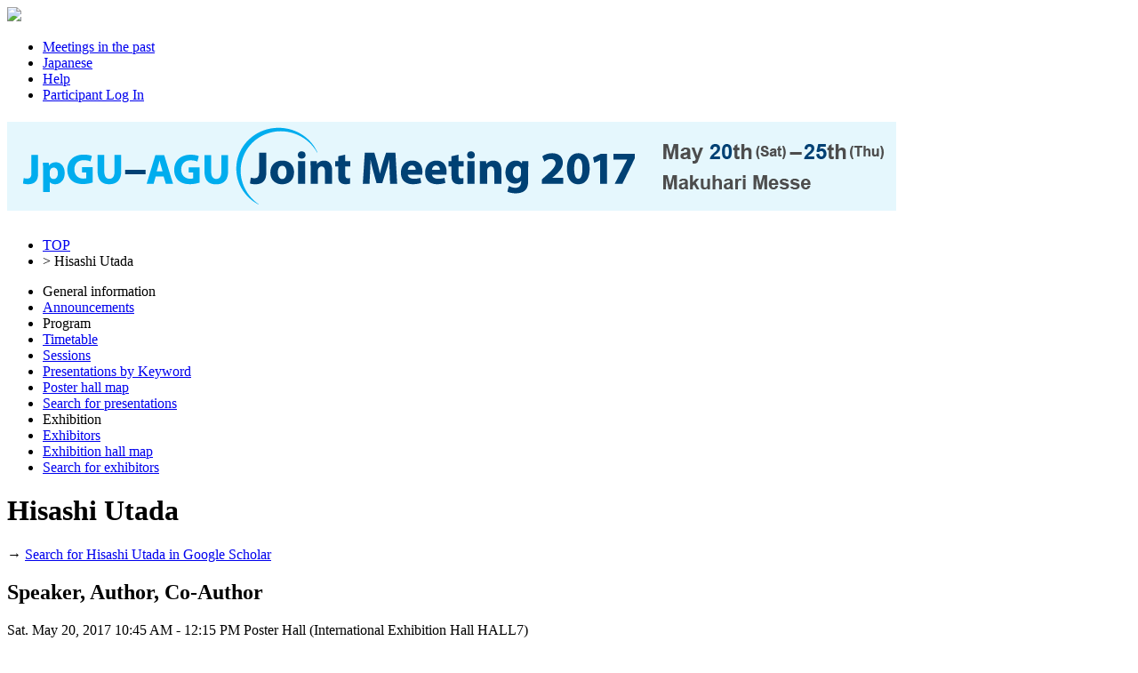

--- FILE ---
content_type: text/html;charset=UTF-8
request_url: https://confit.atlas.jp/guide/event/jpguagu2017/author/001011;jsessionid=8F369A459152CCA374217995B28B16E3?eventCode=jpguagu2017&subjectCode=SIT25-09&programUserCode=001011
body_size: 6397
content:
<!DOCTYPE html>
<html>
<head>
<meta charset="UTF-8">
<meta name="description" content="JpGU-AGU Joint Meeting 2017,Schedule">
<meta name="keywords" content="JpGU-AGU Joint Meeting 2017,Schedule">
<meta name="robots" content="index,follow">
<meta property="og:title" content="JpGU-AGU Joint Meeting 2017/Schedule">
<meta property="og:type" content="article">
<meta property="og:url" content  ="https://confit.atlas.jp/guide/event/jpguagu2017/author/001011;jsessionid=8F369A459152CCA374217995B28B16E3">
<meta property="og:image" content="https://store-confit.atlas.jp/jpgu/jpguagu2017/og/20170321093841456_en.png">
<meta property="og:site_name" content="JpGU-AGU Joint Meeting 2017/Confit">
<meta property="og:description" content="JpGU-AGU Joint Meeting 2017,Schedule">
<meta property="fb:app_id" content="350459748328777">
<meta name="viewport" content="width=device-width, initial-scale=1.0, minimum-scale=1.0, maximum-scale=1.0, user-scalable=no">
<meta name="apple-itunes-app" content="app-id=1227376513">
<meta name="twitter:card" content="summary" />
<script>(function(w,d,s,l,i){w[l]=w[l]||[];w[l].push({'gtm.start':
new Date().getTime(),event:'gtm.js'});var f=d.getElementsByTagName(s)[0],
j=d.createElement(s),dl=l!='dataLayer'?'&l='+l:'';j.async=true;j.src=
'https://www.googletagmanager.com/gtm.js?id='+i+dl;f.parentNode.insertBefore(j,f);
})(window,document,'script','dataLayer','GTM-NV79XV7');</script>
<title>JpGU-AGU Joint Meeting 2017/Schedule</title>
<!--[if lt IE 9]>
  <script src="//html5shiv.googlecode.com/svn/trunk/html5.js"></script>
  <script src="//css3-mediaqueries-js.googlecode.com/svn/trunk/css3-mediaqueries.js"></script>
<![endif]-->
<link rel="stylesheet" href="/css/reset.css?20240115">
<link rel="stylesheet" href="/css/font-awesome.min.css?20240115">
<link rel="stylesheet" href="/css/common-style.css?20240115">
<link rel="stylesheet" href="/css/event-style.css?20240115">
<link rel="stylesheet" href="/css/jquery-ui.min.css?20240115">
<link rel="stylesheet" href="/css/additional-style.css?20240115">
<link rel="shortcut icon" href="https://store-confit.atlas.jp/jpgu/organizer-favicon/OFYNWKWwJNcKgp5XVycg.ico">
<link rel="apple-touch-icon" href="https://store-confit.atlas.jp/jpgu/jpguagu2017/og/20170321093841456_en.png">
<script src="/js/jquery-1.7.2.min.js?20240115"></script>
<script src="/js/jquery.socialbutton-1.8.1.js?20240115"></script>
<script src="/js/jquery.bottom-1.0.js?20240115"></script>
<script src="/js/jquery.html-replace.js?20240115"></script>
<script src="/js/script.js?20240115"></script>
<script src="/js/jquery-ui.min.js?20240115"></script>

  <link rel="alternate" href="https://confit.atlas.jp/guide/event/jpguagu2017/author/001011;jsessionid=8F369A459152CCA374217995B28B16E3?eventCode=jpguagu2017&subjectCode=SIT25-09&programUserCode=001011&lang=ja" hreflang="ja" />
  <link rel="alternate" href="https://confit.atlas.jp/guide/event/jpguagu2017/author/001011;jsessionid=8F369A459152CCA374217995B28B16E3?eventCode=jpguagu2017&subjectCode=SIT25-09&programUserCode=001011&lang=en" hreflang="en" />
  <link rel="alternate" href="https://confit.atlas.jp/guide/event/jpguagu2017/author/001011;jsessionid=8F369A459152CCA374217995B28B16E3?eventCode=jpguagu2017&subjectCode=SIT25-09&programUserCode=001011" hreflang="x-default" />
  
  <script>
  </script>

<script type="text/javascript">
$(document).ready(function() {
  var currentPath = window.location.pathname;
  $('#menulist li a[href="' + currentPath + '"]').addClass('active');

    var urlLevels = currentPath.split("/");
    var eventPath = "/" + urlLevels[1] + "/" + urlLevels[2] + "/" + urlLevels[3];
    var pageKey = urlLevels[4];
    var listKeys = ['sessions', 'date', 'category'];
    var individualKeys = ['withdrawlist', 'entries', 'sessionbookmarks', 'tables', 'list', 'bookmarks', 'mysessions', 'myprofile', 'personal'];

    if ($.inArray(pageKey, listKeys) != -1) {
      $('#menulist li a[href="' + eventPath + '/class"]').addClass('active');
    } else if (pageKey == 'session' || pageKey == 'subject') {
      if (urlLevels[6] == 'advanced') {
        $('#menulist li a[href="' + eventPath + '/advanced"]').addClass('active');
      } else if (urlLevels[6] == 'myprofile') {
        $('#menulist li a[href="' + eventPath + '/' + urlLevels[6] + '"]').addClass('active');
      } else if ($.inArray(urlLevels[6], individualKeys) != -1) {
        $('#menulist li a[href="' + eventPath + '/' + urlLevels[6] + '"]').addClass('active');
      } else if ($.inArray(urlLevels[7], individualKeys) != -1 && urlLevels[7] == 'mysessions') {
        $('#menulist li a[href="' + eventPath + '/mysessions"]').addClass('active');
      } else if ($.inArray(urlLevels[7], individualKeys) != -1 && urlLevels[7] == 'myprofile') {
        $('#menulist li a[href="' + eventPath + '/myprofile"]').addClass('active');
      } else {
        $('#menulist li a[href="' + eventPath + '/class"]').addClass('active');
      }
    } else if (pageKey == 'entries' || pageKey == 'sessionbookmarks' || pageKey == 'mysessions') {
        $('#menulist li a[href="' + eventPath + '/' + pageKey + '"]').addClass('active');
    } else if (pageKey == 'exhibitorslist' || pageKey == 'exhibitorbookmarks') {
        $('#menulist li a[href="' + eventPath + '/' + pageKey + '/en"]').addClass('active');
    } else if (pageKey == 'exhisearch') {
        $('#menulist li a[href="' + eventPath + '/' + pageKey + '"]').addClass('active');
    } else if (pageKey == 'exhibitor') {
      if (urlLevels[5] == 'mybooth' || urlLevels[6] == 'mybooth') {
        $('#menulist li a[href="' + eventPath + '/exhibitor/mybooth"]').addClass('active');
      }
      if (urlLevels[6] == 'list') {
        $('#menulist li a[href="' + eventPath + '/exhibitorslist/en"]').addClass('active');
      } else if (urlLevels[6] == 'bookmarks') {
        $('#menulist li a[href="' + eventPath + '/exhibitorbookmarks/en"]').addClass('active');
      } else if (urlLevels[6] == 'search') {
        $('#menulist li a[href="' + eventPath + '/exhisearch"]').addClass('active');
      }
    } else if (pageKey == 'programpage') {
      $('#menulist li a[href="' + eventPath + '/programpage"]').addClass('active');
    }

    setBadgeCount('jpguagu2017');

  InitScrollMenu();


  $( "#sidefree" ).autocomplete({
    source: function(request, response) {
      var postdata = {inputValue : request.term, scrLocale : "en" };
      $.ajax({
        type : 'POST',
        url: "/guide/api/es/suggest/jpguagu2017/subject/free" ,
        data: postdata,
        dataType: "json",
        success: function(json) {
          var state = json.state;
          if (state == "OK") {
            response(json.suggest)
          }
        }
      });
	},
	minLength: 0,
  appendTo: "#apend-sidefree",
  position: { my : "left top", at: "left top" }
  });

});
</script>
</head>
<body>
<noscript><iframe src="https://www.googletagmanager.com/ns.html?id=GTM-NV79XV7"
height="0" width="0" style="display:none;visibility:hidden"></iframe></noscript>
  <header>
    <div class="gbheader clear ">
  <nav>
    <img class="gbhd-sysicon" src="/img/confiticon.png"/>
    <span id="mobilemenu" class="gbhd-menu"><i class="rp-menu"></i></span>

    <ul class="gbhd-ul clear">
          <li>
        <a class="gbhd-lnk" target="_blank" href="/guide/organizer/jpgu/events">
          <i class="rp-archive"></i>
          <span class="gbhd-label">Meetings in the past</span>
        </a>
      </li>
        <li>
        <a class="gbhd-lnk" href="/guide/changeLocale?strLocale=ja&amp;redirectUrl=/event/jpguagu2017/author/001011?eventCode%3Djpguagu2017%26subjectCode%3DSIT25-09%26programUserCode%3D001011">
          <i class="rp-lang"></i>
          <span class="gbhd-label">Japanese</span>
        </a>
      </li>
          <li>
        <a class="gbhd-lnk" target="_blank" href="/guide/event/jpguagu2017/help">
          <i class="rp-help"></i>
          <span class="gbhd-label">Help</span>
        </a>
      </li>
          <li>
        <a class="gbhd-lnk" href="/guide/signup/jpguagu2017">
          <i class="rp-login"></i>
                <span class="gbhd-label">Participant Log In</span>
              </a>
      </li>
          </ul>
  </nav>
</div>


  <div class="headerimg">
      <h1 title="JpGU-AGU Joint Meeting 2017">
      <a href="/guide/event/jpguagu2017/top">
        <img class="event-img" src="https://store-confit.atlas.jp/jpgu/jpguagu2017/header/20161214093910612_en.png" alt="JpGU-AGU Joint Meeting 2017" />
      </a>
    </h1>
    </div>
  </header>
  <div class="container clear">
    <div id="bdcrumbs" class="locatenav">
      <nav class="locatenav-link">
        
  <ul class="clear">
    <li ><a href="/guide/event/jpguagu2017/top">TOP</a></li>
    <li>&gt; <a>Hisashi Utada</a></li>
  </ul>

      </nav>
    </div>
    <div class="cont-inr clear">
      <div id="leftpanel" class="pain-left">
  <nav class="verticalmenu">
    <ul id="menulist" class="menu-ul clear">
      <li class="menu-li-head">General information</li>
      <li>
        <a href="/guide/event/jpguagu2017/notifications">Announcements
          <span class="notificationBadge"></span>
        </a>
      </li>
  
      <li class="menu-li-head">Program</li>

        <li><a href="/guide/event/jpguagu2017/tables">Timetable</a></li>
                              <li><a href="/guide/event/jpguagu2017/class">Sessions</a></li>
                        <li><a href="/guide/event/jpguagu2017/programpage">Presentations by Keyword</a></li>
          <li><a href="/guide/event/jpguagu2017/poster/dates">Poster hall map</a></li>
        <li><a href="/guide/event/jpguagu2017/advanced">Search for presentations</a></li>
        <li class="menu-li-head">Exhibition</li>
      <li><a href="/guide/event/jpguagu2017/exhibitorslist/en">Exhibitors</a></li>
        <li><a href="/guide/event/jpguagu2017/exhibition/map/en">Exhibition hall map</a></li>
        <li><a href="/guide/event/jpguagu2017/exhisearch">Search for exhibitors</a></li>
          </ul>
  </nav>
</div>


      

<div id="mainpanel" class="pain-center">
  <div class="mainbody">
        <h1 class="mainttl">Hisashi Utada</h1>
    <div class="outsearch">
      <p>
        <i class="ico-newwind"></i>
        <span>
          &#8594;
          <a href="http://scholar.google.co.jp/scholar?as_q=&as_occt=any&as_sauthors=%22Hisashi Utada%22&hl=en" target="_blank">
          Search for Hisashi Utada in Google Scholar
          </a>
        </span>
      </p>
    </div>

    <h2 class="subttl">Speaker, Author, Co-Author</h2>
      <section class="session-box">
              <p class="date-header">
        <span title="Schedule">Sat. May 20, 2017  10:45 AM - 12:15 PM</span>
        <span title="Place">Poster Hall (International Exhibition Hall HALL7)</span>
      </p>
    
      <ul class="category clear">
                <li title="International">
          [EE] Poster</li>
                    <li class="sr-mclas" title="Primary">
          | P (Space and Planetary Sciences)</li>
                    <li class="sr-sclas" title="Secondary">| P-EM Solar-Terrestrial Sciences, Space Electromagnetism & Space Environment</li>
                </ul>

      <div class="title">
        <h1 title="Title">
          <a href="/guide/event/jpguagu2017/session/PEM14_20PO1/detail"> [P-EM14] [EE] Dynamics in magnetosphere and ionosphere</a>
        </h1>
                 <h2></h2>
      </div>
          <article class="sbject-box">
              <div class="clear">
                    </div>


        <div class="sbjtitle">
          <h1 title="Presentation title.">
            <span class="headicon"></span>
            <a href="/guide/event/jpguagu2017/subject/PEM14-P11/detail">[PEM14-P11] Local time and seasonal variations of the amplitude of the main impulse (MI) of geomagnetic sudden commencements in the low-latitude and equatorial regions</a>
          </h1>
                    <h2></h2>
        </div>


        <div class="sbjcontent">
          <p title="Speaker(Affiliation)" class="personals">
            *<a href="/guide/event/jpguagu2017/author/PEM14-P11/004191" class="sr-sbjautr-link">Atsuki Shinbori</a><sup>1</sup>&#044; <a href="/guide/event/jpguagu2017/author/PEM14-P11/001835" class="sr-sbjautr-link">Takashi Kikuchi</a><sup>1</sup>&#044; <a href="/guide/event/jpguagu2017/author/PEM14-P11/000788" class="sr-sbjautr-link">Tohru Araki</a><sup>2</sup>&#044; <a href="/guide/event/jpguagu2017/author/PEM14-P11/011990" class="sr-sbjautr-link">Akihiro Ikeda</a><sup>4</sup>&#044; <a href="/guide/event/jpguagu2017/author/PEM14-P11/001239" class="sr-sbjautr-link">Teiji Uozumi</a><sup>5</sup>&#044; <a href="/guide/event/jpguagu2017/author/PEM14-P11/001011" class="sr-sbjautr-link em">Hisashi Utada</a><sup>6</sup>&#044; <a href="/guide/event/jpguagu2017/author/PEM14-P11/confit_E_PEM14-P11_7" class="sr-sbjautr-link">Commodore Romeo  Isidre Ho</a><sup>7</sup>&#044; <a href="/guide/event/jpguagu2017/author/PEM14-P11/000162" class="sr-sbjautr-link">Tsutomu Nagatsuma</a><sup>3</sup>&#044; <a href="/guide/event/jpguagu2017/author/PEM14-P11/002251" class="sr-sbjautr-link">Akimasa Yoshikawa</a><sup>5</sup>
                  <span>(1&#046;Institute for Space-Earth Environment Research (ISEE), Nagoya University&#044; 2&#046;Kyoto University&#044; 3&#046;National Institute of Information and Communications Technology&#044; 4&#046;National Institute of Technology,  Kagoshima College&#044; 5&#046;International Center for Space Weather Science and Education, Kyushu University&#044; 6&#046;Earthquake Research Institute, The University of Tokyo&#044; 7&#046;Hydrography Dept. National Mapping and Resource Information Authority)</span>
                </p>
        </div>
      </article>
        </section>
      <section class="session-box">
              <p class="date-header">
        <span title="Schedule">Sat. May 20, 2017  5:15 PM - 6:30 PM</span>
        <span title="Place">Poster Hall (International Exhibition Hall HALL7)</span>
      </p>
    
      <ul class="category clear">
                <li title="International">
          [EE] Poster</li>
                    <li class="sr-mclas" title="Primary">
          | P (Space and Planetary Sciences)</li>
                    <li class="sr-sclas" title="Secondary">| P-EM Solar-Terrestrial Sciences, Space Electromagnetism & Space Environment</li>
                </ul>

      <div class="title">
        <h1 title="Title">
          <a href="/guide/event/jpguagu2017/session/E_PEM14_20PO1/detail"> [P-EM14] [EE] Dynamics in magnetosphere and ionosphere</a>
        </h1>
                 <h2></h2>
      </div>
          <article class="sbject-box">
              <div class="clear">
                    </div>


        <div class="sbjtitle">
          <h1 title="Presentation title.">
            <span class="headicon"></span>
            <a href="/guide/event/jpguagu2017/subject/E_PEM14-P11/detail">[PEM14-P11] Local time and seasonal variations of the amplitude of the main impulse (MI) of geomagnetic sudden commencements in the low-latitude and equatorial regions</a>
          </h1>
                    <h2></h2>
        </div>


        <div class="sbjcontent">
          <p title="Speaker(Affiliation)" class="personals">
            *<a href="/guide/event/jpguagu2017/author/E_PEM14-P11/004191" class="sr-sbjautr-link">Atsuki Shinbori</a><sup>1</sup>&#044; <a href="/guide/event/jpguagu2017/author/E_PEM14-P11/001835" class="sr-sbjautr-link">Takashi Kikuchi</a><sup>1</sup>&#044; <a href="/guide/event/jpguagu2017/author/E_PEM14-P11/000788" class="sr-sbjautr-link">Tohru Araki</a><sup>2</sup>&#044; <a href="/guide/event/jpguagu2017/author/E_PEM14-P11/011990" class="sr-sbjautr-link">Akihiro Ikeda</a><sup>4</sup>&#044; <a href="/guide/event/jpguagu2017/author/E_PEM14-P11/001239" class="sr-sbjautr-link">Teiji Uozumi</a><sup>5</sup>&#044; <a href="/guide/event/jpguagu2017/author/E_PEM14-P11/001011" class="sr-sbjautr-link em">Hisashi Utada</a><sup>6</sup>&#044; <a href="/guide/event/jpguagu2017/author/E_PEM14-P11/confit_E_PEM14-P11_7" class="sr-sbjautr-link">Commodore Romeo  Isidre Ho</a><sup>7</sup>&#044; <a href="/guide/event/jpguagu2017/author/E_PEM14-P11/000162" class="sr-sbjautr-link">Tsutomu Nagatsuma</a><sup>3</sup>&#044; <a href="/guide/event/jpguagu2017/author/E_PEM14-P11/002251" class="sr-sbjautr-link">Akimasa Yoshikawa</a><sup>5</sup>
                  <span>(1&#046;Institute for Space-Earth Environment Research (ISEE), Nagoya University&#044; 2&#046;Kyoto University&#044; 3&#046;National Institute of Information and Communications Technology&#044; 4&#046;National Institute of Technology,  Kagoshima College&#044; 5&#046;International Center for Space Weather Science and Education, Kyushu University&#044; 6&#046;Earthquake Research Institute, The University of Tokyo&#044; 7&#046;Hydrography Dept. National Mapping and Resource Information Authority)</span>
                </p>
        </div>
      </article>
        </section>
      <section class="session-box">
              <p class="date-header">
        <span title="Schedule">Mon. May 22, 2017  9:00 AM - 10:30 AM</span>
        <span title="Place">A08 (Tokyo Bay Makuhari Hall)</span>
      </p>
    
      <ul class="category clear">
                <li title="International">
          [JJ] Oral</li>
                    <li class="sr-mclas" title="Primary">
          | S (Solid Earth Sciences)</li>
                    <li class="sr-sclas" title="Secondary">| S-EM Earth's Electromagnetism</li>
                </ul>

      <div class="title">
        <h1 title="Title">
          <a href="/guide/event/jpguagu2017/session/SEM19_22AM1/detail"> [S-EM19] [JJ] Electromagnetic Induction in the Earth and Planetary Interiors, and Tectono-Electromagnetism</a>
        </h1>
                 <h2></h2>
      </div>
          <article class="sbject-box">
              <div class="clear">
                      <p class="sbjtime">9:30 AM - 9:45 AM</p>
              </div>


        <div class="sbjtitle">
          <h1 title="Presentation title.">
            <span class="headicon"></span>
            <a href="/guide/event/jpguagu2017/subject/SEM19-02/detail">[SEM19-02] Sensitivity analysis of high conductivity anomalies in the upper mantle beneath the Society hotspot</a>
          </h1>
                    <h2></h2>
        </div>


        <div class="sbjcontent">
          <p title="Speaker(Affiliation)" class="personals">
            *<a href="/guide/event/jpguagu2017/author/SEM19-02/004872" class="sr-sbjautr-link">Noriko Tada</a><sup>1,3</sup>&#044; <a href="/guide/event/jpguagu2017/author/SEM19-02/confit_SEM19-02_2" class="sr-sbjautr-link">Pascal Tarits</a><sup>2</sup>&#044; <a href="/guide/event/jpguagu2017/author/SEM19-02/000968" class="sr-sbjautr-link">Kiyoshi Baba</a><sup>3</sup>&#044; <a href="/guide/event/jpguagu2017/author/SEM19-02/001011" class="sr-sbjautr-link em">Hisashi Utada</a><sup>3</sup>&#044; <a href="/guide/event/jpguagu2017/author/SEM19-02/002512" class="sr-sbjautr-link">Daisuke Suetsugu</a><sup>1</sup>
                  <span>(1&#046;Japan Agency for Marine-Earth Science and Technology&#044; 2&#046;IUEM&#044; 3&#046;The University of Tokyo)</span>
                </p>
        </div>
      </article>
        </section>
      <section class="session-box">
              <p class="date-header">
        <span title="Schedule">Mon. May 22, 2017  3:30 PM - 5:00 PM</span>
        <span title="Place">Poster Hall (International Exhibition Hall HALL7)</span>
      </p>
    
      <ul class="category clear">
                <li title="International">
          [JJ] Poster</li>
                    <li class="sr-mclas" title="Primary">
          | S (Solid Earth Sciences)</li>
                    <li class="sr-sclas" title="Secondary">| S-EM Earth's Electromagnetism</li>
                </ul>

      <div class="title">
        <h1 title="Title">
          <a href="/guide/event/jpguagu2017/session/SEM19_22PO1/detail"> [S-EM19] [JJ] Electromagnetic Induction in the Earth and Planetary Interiors, and Tectono-Electromagnetism</a>
        </h1>
                 <h2></h2>
      </div>
          <article class="sbject-box">
              <div class="clear">
                    </div>


        <div class="sbjtitle">
          <h1 title="Presentation title.">
            <span class="headicon"></span>
            <a href="/guide/event/jpguagu2017/subject/SEM19-P10/detail">[SEM19-P10] Estimation of the seafloor electromagnetic responses in the mixed excitations band by using Sompi Spectral Analysis</a>
          </h1>
                    <h2></h2>
        </div>


        <div class="sbjcontent">
          <p title="Speaker(Affiliation)" class="personals">
            *<a href="/guide/event/jpguagu2017/author/SEM19-P10/029190" class="sr-sbjautr-link">RUIBAI LI</a><sup>1</sup>&#044; <a href="/guide/event/jpguagu2017/author/SEM19-P10/000859" class="sr-sbjautr-link">Hisayoshi Shimizu</a><sup>1</sup>&#044; <a href="/guide/event/jpguagu2017/author/SEM19-P10/000968" class="sr-sbjautr-link">Kiyoshi Baba</a><sup>1</sup>&#044; <a href="/guide/event/jpguagu2017/author/SEM19-P10/001011" class="sr-sbjautr-link em">Hisashi Utada</a><sup>1</sup>
                  <span>(1&#046;Earthquake Research Institute, the University of Tokyo)</span>
                </p>
        </div>
      </article>
        </section>
      <section class="session-box">
              <p class="date-header">
        <span title="Schedule">Mon. May 22, 2017  5:15 PM - 6:30 PM</span>
        <span title="Place">Poster Hall (International Exhibition Hall HALL7)</span>
      </p>
    
      <ul class="category clear">
                <li title="International">
          [JJ] Poster</li>
                    <li class="sr-mclas" title="Primary">
          | S (Solid Earth Sciences)</li>
                    <li class="sr-sclas" title="Secondary">| S-EM Earth's Electromagnetism</li>
                </ul>

      <div class="title">
        <h1 title="Title">
          <a href="/guide/event/jpguagu2017/session/E_SEM19_22PO1/detail"> [S-EM19] [JJ] Electromagnetic Induction in the Earth and Planetary Interiors, and Tectono-Electromagnetism</a>
        </h1>
                 <h2></h2>
      </div>
          <article class="sbject-box">
              <div class="clear">
                    </div>


        <div class="sbjtitle">
          <h1 title="Presentation title.">
            <span class="headicon"></span>
            <a href="/guide/event/jpguagu2017/subject/E_SEM19-P10/detail">[SEM19-P10] Estimation of the seafloor electromagnetic responses in the mixed excitations band by using Sompi Spectral Analysis</a>
          </h1>
                    <h2></h2>
        </div>


        <div class="sbjcontent">
          <p title="Speaker(Affiliation)" class="personals">
            *<a href="/guide/event/jpguagu2017/author/E_SEM19-P10/029190" class="sr-sbjautr-link">RUIBAI LI</a><sup>1</sup>&#044; <a href="/guide/event/jpguagu2017/author/E_SEM19-P10/000859" class="sr-sbjautr-link">Hisayoshi Shimizu</a><sup>1</sup>&#044; <a href="/guide/event/jpguagu2017/author/E_SEM19-P10/000968" class="sr-sbjautr-link">Kiyoshi Baba</a><sup>1</sup>&#044; <a href="/guide/event/jpguagu2017/author/E_SEM19-P10/001011" class="sr-sbjautr-link em">Hisashi Utada</a><sup>1</sup>
                  <span>(1&#046;Earthquake Research Institute, the University of Tokyo)</span>
                </p>
        </div>
      </article>
        </section>
      <section class="session-box">
              <p class="date-header">
        <span title="Schedule">Sat. May 20, 2017  9:00 AM - 10:30 AM</span>
        <span title="Place">A03 (Tokyo Bay Makuhari Hall)</span>
      </p>
    
      <ul class="category clear">
                <li title="International">
          [JJ] Oral</li>
                    <li class="sr-mclas" title="Primary">
          | S (Solid Earth Sciences)</li>
                    <li class="sr-sclas" title="Secondary">| S-EM Earth's Electromagnetism</li>
                </ul>

      <div class="title">
        <h1 title="Title">
          <a href="/guide/event/jpguagu2017/session/SEM20_20AM1/detail"> [S-EM20] [JJ] Geomagnetism, Paleomagneteism and Rock Magnetism</a>
        </h1>
                 <h2></h2>
      </div>
          <article class="sbject-box">
              <div class="clear">
                      <p class="sbjtime">10:00 AM - 10:15 AM</p>
              </div>


        <div class="sbjtitle">
          <h1 title="Presentation title.">
            <span class="headicon"></span>
            <a href="/guide/event/jpguagu2017/subject/SEM20-05/detail">[SEM20-05] Examination of local geomagnetic jerks using wavelet analysis</a>
          </h1>
                    <h2></h2>
        </div>


        <div class="sbjcontent">
          <p title="Speaker(Affiliation)" class="personals">
            *<a href="/guide/event/jpguagu2017/author/SEM20-05/000859" class="sr-sbjautr-link">Hisayoshi Shimizu</a><sup>1</sup>&#044; <a href="/guide/event/jpguagu2017/author/SEM20-05/001011" class="sr-sbjautr-link em">Hisashi Utada</a><sup>1</sup>
                  <span>(1&#046;Earthquake Research Institute, University of Tokyo)</span>
                </p>
        </div>
      </article>
        </section>
      <section class="session-box">
              <p class="date-header">
        <span title="Schedule">Sat. May 20, 2017  9:00 AM - 10:30 AM</span>
        <span title="Place">A02 (Tokyo Bay Makuhari Hall)</span>
      </p>
    
      <ul class="category clear">
                <li title="International">
          [EE] Oral</li>
                    <li class="sr-mclas" title="Primary">
          | S (Solid Earth Sciences)</li>
                    <li class="sr-sclas" title="Secondary">| S-IT Science of the Earth's Interior & Tectonophysics</li>
                </ul>

      <div class="title">
        <h1 title="Title">
          <a href="/guide/event/jpguagu2017/session/SIT25_20AM1/detail"> [S-IT25] [EE] New constraints on the asthenosphere and its role in plate tectonics</a>
        </h1>
                 <h2></h2>
      </div>
          <article class="sbject-box">
              <div class="clear">
                      <p class="sbjtime">10:00 AM - 10:15 AM</p>
              </div>


        <div class="sbjtitle">
          <h1 title="Presentation title.">
            <span class="headicon"></span>
            <a href="/guide/event/jpguagu2017/subject/SIT25-05/detail">[SIT25-05] Upper mantle structure beneath the Pacific Ocean revealed by land and seafloor broadband observations</a>
          </h1>
                    <h2></h2>
        </div>


        <div class="sbjcontent">
          <p title="Speaker(Affiliation)" class="personals">
            *<a href="/guide/event/jpguagu2017/author/SIT25-05/000878" class="sr-sbjautr-link">Takehi Isse</a><sup>1</sup>&#044; <a href="/guide/event/jpguagu2017/author/SIT25-05/001742" class="sr-sbjautr-link">Hajime Shiobara</a><sup>1</sup>&#044; <a href="/guide/event/jpguagu2017/author/SIT25-05/020943" class="sr-sbjautr-link">Kazunori Yoshizawa</a><sup>2</sup>&#044; <a href="/guide/event/jpguagu2017/author/SIT25-05/001783" class="sr-sbjautr-link">Hitoshi Kawakatsu</a><sup>1</sup>&#044; <a href="/guide/event/jpguagu2017/author/SIT25-05/021565" class="sr-sbjautr-link">Hiroko Sugioka</a><sup>3</sup>&#044; <a href="/guide/event/jpguagu2017/author/SIT25-05/031530" class="sr-sbjautr-link">Aki Ito</a><sup>4</sup>&#044; <a href="/guide/event/jpguagu2017/author/SIT25-05/002512" class="sr-sbjautr-link">Daisuke Suetsugu</a><sup>4</sup>&#044; <a href="/guide/event/jpguagu2017/author/SIT25-05/001011" class="sr-sbjautr-link em">Hisashi Utada</a><sup>1</sup>
                  <span>(1&#046;Earthquake Research Institute  University of Tokyo&#044; 2&#046;Hokkaido University&#044; 3&#046;Kobe University&#044; 4&#046;Japan Agency for Marine-Earth Science and Technology)</span>
                </p>
        </div>
      </article>
        </section>
      <section class="session-box">
              <p class="date-header">
        <span title="Schedule">Sat. May 20, 2017  10:45 AM - 12:15 PM</span>
        <span title="Place">A02 (Tokyo Bay Makuhari Hall)</span>
      </p>
    
      <ul class="category clear">
                <li title="International">
          [EE] Oral</li>
                    <li class="sr-mclas" title="Primary">
          | S (Solid Earth Sciences)</li>
                    <li class="sr-sclas" title="Secondary">| S-IT Science of the Earth's Interior & Tectonophysics</li>
                </ul>

      <div class="title">
        <h1 title="Title">
          <a href="/guide/event/jpguagu2017/session/SIT25_20AM2/detail"> [S-IT25] [EE] New constraints on the asthenosphere and its role in plate tectonics</a>
        </h1>
                 <h2></h2>
      </div>
          <article class="sbject-box">
              <div class="clear">
                      <p class="sbjtime">10:45 AM - 11:00 AM</p>
              </div>


        <div class="sbjtitle">
          <h1 title="Presentation title.">
            <span class="headicon"></span>
            <a href="/guide/event/jpguagu2017/subject/SIT25-07/detail">[SIT25-07] Regional-scale variation of the lithosphere-asthenosphere system beneath the old Pacific ocean basin revealed by NOMan seafloor array observation</a>
          </h1>
                    <h2></h2>
        </div>


        <div class="sbjcontent">
          <p title="Speaker(Affiliation)" class="personals">
            *<a href="/guide/event/jpguagu2017/author/SIT25-07/018494" class="sr-sbjautr-link">Akiko Takeo</a><sup>1</sup>&#044; <a href="/guide/event/jpguagu2017/author/SIT25-07/001783" class="sr-sbjautr-link">Hitoshi Kawakatsu</a><sup>1</sup>&#044; <a href="/guide/event/jpguagu2017/author/SIT25-07/000878" class="sr-sbjautr-link">Takehi Isse</a><sup>1</sup>&#044; <a href="/guide/event/jpguagu2017/author/SIT25-07/001073" class="sr-sbjautr-link">Kiwamu Nishida</a><sup>1</sup>&#044; <a href="/guide/event/jpguagu2017/author/SIT25-07/001742" class="sr-sbjautr-link">Hajime Shiobara</a><sup>1</sup>&#044; <a href="/guide/event/jpguagu2017/author/SIT25-07/021565" class="sr-sbjautr-link">Hiroko Sugioka</a><sup>2</sup>&#044; <a href="/guide/event/jpguagu2017/author/SIT25-07/031530" class="sr-sbjautr-link">Aki Ito</a><sup>3</sup>&#044; <a href="/guide/event/jpguagu2017/author/SIT25-07/001011" class="sr-sbjautr-link em">Hisashi Utada</a><sup>1</sup>
                  <span>(1&#046;Earthquake Research Institutute, the University of Tokyo&#044; 2&#046;Department of Planetology, Kobe University&#044; 3&#046;Japan Agency for Marine-Earth Science and Technology)</span>
                </p>
        </div>
      </article>
          <article class="sbject-box">
              <div class="clear">
                      <p class="sbjtime">11:15 AM - 11:30 AM</p>
              </div>


        <div class="sbjtitle">
          <h1 title="Presentation title.">
            <span class="headicon"></span>
            <a href="/guide/event/jpguagu2017/subject/SIT25-09/detail">[SIT25-09] Simple plate cooling model is no longer applicable to the upper mantle beneath the northwestern Pacific: Evidence from marine magnetotellurics</a>
          </h1>
                    <h2></h2>
        </div>


        <div class="sbjcontent">
          <p title="Speaker(Affiliation)" class="personals">
            *<a href="/guide/event/jpguagu2017/author/SIT25-09/000968" class="sr-sbjautr-link">Kiyoshi Baba</a><sup>1</sup>&#044; <a href="/guide/event/jpguagu2017/author/SIT25-09/004872" class="sr-sbjautr-link">Noriko Tada</a><sup>2,1</sup>&#044; <a href="/guide/event/jpguagu2017/author/SIT25-09/006988" class="sr-sbjautr-link">Tetsuo Matsuno</a><sup>3</sup>&#044; <a href="/guide/event/jpguagu2017/author/SIT25-09/025885" class="sr-sbjautr-link">Pengfei Liang</a><sup>1</sup>&#044; <a href="/guide/event/jpguagu2017/author/SIT25-09/029190" class="sr-sbjautr-link">Ruibai Li</a><sup>1</sup>&#044; <a href="/guide/event/jpguagu2017/author/SIT25-09/confit_SIT25-09_6" class="sr-sbjautr-link">Luolei Zhang</a><sup>4</sup>&#044; <a href="/guide/event/jpguagu2017/author/SIT25-09/000859" class="sr-sbjautr-link">Hisayoshi Shimizu</a><sup>1</sup>&#044; <a href="/guide/event/jpguagu2017/author/SIT25-09/001797" class="sr-sbjautr-link">Natsue Abe</a><sup>5</sup>&#044; <a href="/guide/event/jpguagu2017/author/SIT25-09/006191" class="sr-sbjautr-link">Naoto Hirano</a><sup>6</sup>&#044; <a href="/guide/event/jpguagu2017/author/SIT25-09/000991" class="sr-sbjautr-link">Masahiro Ichiki</a><sup>7</sup>&#044; <a href="/guide/event/jpguagu2017/author/SIT25-09/001011" class="sr-sbjautr-link em">Hisashi Utada</a><sup>1</sup>
                  <span>(1&#046;Earthquake Research Institute, University of Tokyo&#044; 2&#046;Japan Agency for Marine-Earth Science and Technology&#044; 3&#046;Kobe Ocean Bottom Exploration Center, Kobe University&#044; 4&#046;School of Ocean and Earth Science, Tongji University&#044; 5&#046;Research and Development Center for Ocean Drilling Science, Japan Agency for Marine-Earth Science and Technology&#044; 6&#046;Center for Northeast Asian Studies, Tohoku University&#044; 7&#046;Research Center for Prediction of Earthquakes and Volcanic Eruptions, Graduate School of Science, Tohoku University)</span>
                </p>
        </div>
      </article>
        </section>
      <section class="session-box">
              <p class="date-header">
        <span title="Schedule">Sat. May 20, 2017  3:30 PM - 5:00 PM</span>
        <span title="Place">Poster Hall (International Exhibition Hall HALL7)</span>
      </p>
    
      <ul class="category clear">
                <li title="International">
          [EE] Poster</li>
                    <li class="sr-mclas" title="Primary">
          | S (Solid Earth Sciences)</li>
                    <li class="sr-sclas" title="Secondary">| S-IT Science of the Earth's Interior & Tectonophysics</li>
                </ul>

      <div class="title">
        <h1 title="Title">
          <a href="/guide/event/jpguagu2017/session/SIT25_20PO1/detail"> [S-IT25] [EE] New constraints on the asthenosphere and its role in plate tectonics</a>
        </h1>
                 <h2></h2>
      </div>
          <article class="sbject-box">
              <div class="clear">
                    </div>


        <div class="sbjtitle">
          <h1 title="Presentation title.">
            <span class="headicon"></span>
            <a href="/guide/event/jpguagu2017/subject/SIT25-P01/detail">[SIT25-P01] Estimation of electrical anisotropy in the oceanic upper mantle from seafloor magnetotelluric array data</a>
          </h1>
                    <h2></h2>
        </div>


        <div class="sbjcontent">
          <p title="Speaker(Affiliation)" class="personals">
            *<a href="/guide/event/jpguagu2017/author/SIT25-P01/006988" class="sr-sbjautr-link">Tetsuo Matsuno</a><sup>1</sup>&#044; <a href="/guide/event/jpguagu2017/author/SIT25-P01/000968" class="sr-sbjautr-link">Kiyoshi Baba</a><sup>2</sup>&#044; <a href="/guide/event/jpguagu2017/author/SIT25-P01/001011" class="sr-sbjautr-link em">Hisashi Utada</a><sup>2</sup>
                  <span>(1&#046;Kobe Ocean Bottom Exploration Center, Kobe University&#044; 2&#046;Earthquake Research Institute, University of Tokyo)</span>
                </p>
        </div>
      </article>
        </section>
      <section class="session-box">
              <p class="date-header">
        <span title="Schedule">Sat. May 20, 2017  5:15 PM - 6:30 PM</span>
        <span title="Place">Poster Hall (International Exhibition Hall HALL7)</span>
      </p>
    
      <ul class="category clear">
                <li title="International">
          [EE] Poster</li>
                    <li class="sr-mclas" title="Primary">
          | S (Solid Earth Sciences)</li>
                    <li class="sr-sclas" title="Secondary">| S-IT Science of the Earth's Interior & Tectonophysics</li>
                </ul>

      <div class="title">
        <h1 title="Title">
          <a href="/guide/event/jpguagu2017/session/E_SIT25_20PO1/detail"> [S-IT25] [EE] New constraints on the asthenosphere and its role in plate tectonics</a>
        </h1>
                 <h2></h2>
      </div>
          <article class="sbject-box">
              <div class="clear">
                    </div>


        <div class="sbjtitle">
          <h1 title="Presentation title.">
            <span class="headicon"></span>
            <a href="/guide/event/jpguagu2017/subject/E_SIT25-P01/detail">[SIT25-P01] Estimation of electrical anisotropy in the oceanic upper mantle from seafloor magnetotelluric array data</a>
          </h1>
                    <h2></h2>
        </div>


        <div class="sbjcontent">
          <p title="Speaker(Affiliation)" class="personals">
            *<a href="/guide/event/jpguagu2017/author/E_SIT25-P01/006988" class="sr-sbjautr-link">Tetsuo Matsuno</a><sup>1</sup>&#044; <a href="/guide/event/jpguagu2017/author/E_SIT25-P01/000968" class="sr-sbjautr-link">Kiyoshi Baba</a><sup>2</sup>&#044; <a href="/guide/event/jpguagu2017/author/E_SIT25-P01/001011" class="sr-sbjautr-link em">Hisashi Utada</a><sup>2</sup>
                  <span>(1&#046;Kobe Ocean Bottom Exploration Center, Kobe University&#044; 2&#046;Earthquake Research Institute, University of Tokyo)</span>
                </p>
        </div>
      </article>
        </section>
    </div>
</div>

      <div id="rightpanel" class="pain-right">
        <aside class="pain-box-login">
    <h1>My menu for participants</h1>
    <p>This site is available for registered users only.</p>
    <a href="/guide/signup/jpguagu2017" class="addbutton">Participant Log In</a>

              </aside>
        <aside class="pain-box-sarch">
    <h1>Search for presentations</h1>
    <form action="/guide/event/jpguagu2017/advanced" method="GET">
      <div class="sform">
        <input class="input-text" type="text" id="sidefree" name="query" placeholder="Title, Speaker, etc." autocomplete="off" required/>
        <div id="apend-sidefree" class="jui-autoc"></div>
        <input type="hidden" name="searchType" value="subject" />
      </div>
      <p class="sbutton"><button class="sarchbutton" type="submit">Search</button></p>
      <p class="adv-link">&raquo; <a href="/guide/event/jpguagu2017/advanced">Advanced Search</a></p>
    </form>
  </aside>

    <aside class="pain-box-orglink">
    <a target="_blank" href="/guide/organizer/jpgu/events">
      Meetings in the past
    </a>
  </aside>

  <aside id="ads" class="pain-box-ads">
      <aside class="painbox-bantext">
      <div></div>
  </aside>
  </aside>
</div>    </div>
  </div>
  <footer>
    <div class="ft">
  <div class="clear">
    <p class="ft-copy">Copyright on JpGU-AGU Joint Meeting 2017 site, you agree not to redistribute <a target="_blank" href="http://www.jpgu.org/en/index.html">Japan Geoscience Union</a>.</p>
    <ul class="ft-policy clear">
        <li><a href="/guide/event/jpguagu2017/terms" target="_blank">Terms of Service</a></li>
      </ul>
  </div>
      <div class="ft-logo">
    <a class="ft-logo-link" href="https://about-confit.atlas.jp/" target="_blank">
      <img class="ft-logo-img" src="/img/confit.png" alt="Confit">
      <span class="ft-logo-msg">Online System for<br />Academic Conferences</span>
    </a>
    <p><a href="https://www.atlas.jp/" target="_blank">Provided by Atlas</a></p>
  </div>
  </div>  </footer>
  <div id="mdlayer1"></div>
  <div class="userbox1"></div>
<div id="scrtop" class="srctop-link"><a href="#">▲</a></div>
<script src="https://player.vimeo.com/api/player.js?20240115"></script>
<script src="/js/vimeoplayer.js?20240115"></script>
<script src="https://d2wy8f7a9ursnm.cloudfront.net/v7/bugsnag.min.js"></script>
<script src="/js/watch-log.js?20240115"></script>
<input type="hidden" id="user-login-id" value=""/>
<input type="hidden" id="bugsnag-release-stage" value="production"/>
<input type="hidden" id="watch-log-start-msg" value="Watch history has been added."/>
<input type="hidden" id="watch-log-register-msg" value="Watch history has been added."/>
</body>
</html>
